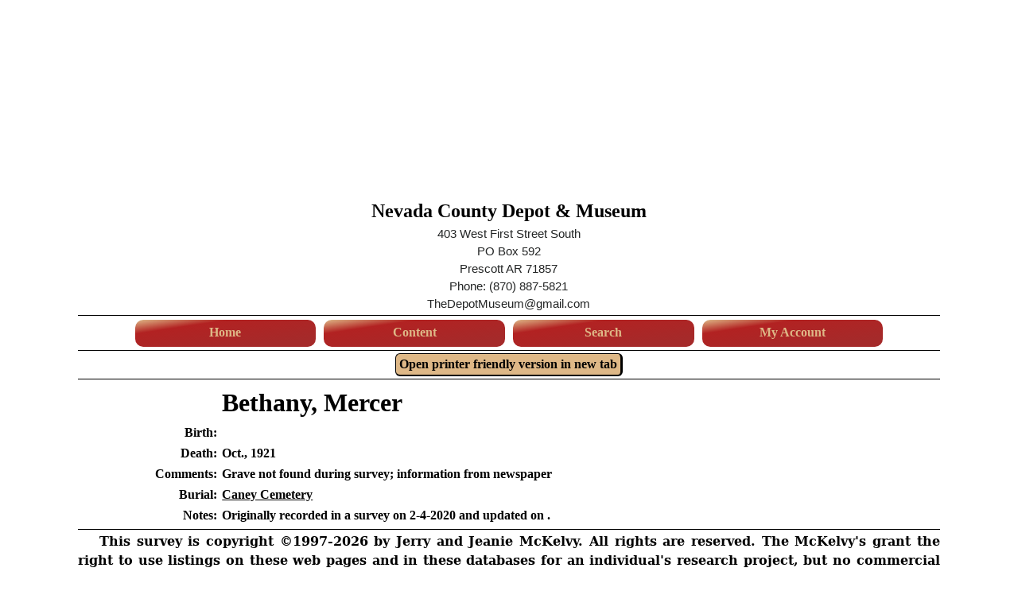

--- FILE ---
content_type: text/html; charset=UTF-8
request_url: https://www.depotmuseum.org/cemetery.php/refcemetery/28196
body_size: 3561
content:

<!DOCTYPE HTML>
<html lang="en">


<!-- BEGIN: HEAD -->
<head>
<title>Nevada County Depot and Museum</title>
<meta HTTP-EQUIV="Content-Type" CONTENT="text/html; charset=UTF-8">
<meta name="keywords" content="Nevada County Depot and Museum">
<meta name="robots" content="index,follow">
<meta name="resource-type" content="document">
<meta name="rating" content="General">
<meta name=viewport content="width=device-width, initial-scale=1">
<meta name="copyright" content="2002-2026 Danny A Stewart DStewart@DannyAStewart.com All Rights Reserved">
<link rel="stylesheet" TYPE="text/css" HREF="https://www.DepotMuseum.org/css.css">
<!-- SlidesJS is copyright per https://slidesjs.com/-->
<!-- BEGIN: CSS for slidesjs.com example -->
<link rel="stylesheet" href="https://www.depotmuseum.org/slider/css/example.css">
<!-- End CSS for slidesjs.com example -->
<!-- SlidesJS Optional: If you'd like to use this design -->
<style type="text/css">
	#slides {
		display: none
	}
	#slides .slidesjs-navigation {
		margin-top:3px;
	}
	#slides .slidesjs-previous {
		margin-right: 0px;
		float: left;
	}
	#slides .slidesjs-next {
		margin-right: 0px;
		float: right;
	}
	.slidesjs-pagination {
		margin: 6px 0 0;
		float: right;
		list-style: none;
	}
	.slidesjs-pagination li {
		float: left;
		margin: 0 1px;
	}
	.slidesjs-pagination li a {
		display: block;
		width: 13px;
		height: 0;
		padding-top: 13px;
		background-image: url(https://www.depotmuseum.org/slider/img/pagination.png);
		background-position: 0 0;
		float: left;
		overflow: hidden;
	}
	.slidesjs-pagination li a.active, t.slidesjs-pagination li a:hover.active {
		background-position: 0 -13px
	}
	.slidesjs-pagination li a:hover {
		background-position: 0 -26px
	}
	#slides a:link, #slides a:visited {
		color: #333
	}
	#slides a:hover,#slides a:active {
		color: #9e2020
	}
	.navbar {
		overflow: hidden
	}
</style>
<!-- END: SlidesJS Optional-->
<!-- BEGIN: SlidesJS Required: These styles are required if you'd like a responsive slideshow -->
<style type="text/css">
	#slides {
		display: none
	}
</style>
<!-- END: SlidesJS Required: -->
</head>
<!-- END: HEAD -->


<!-- BEGIN: BODY -->
<body class="body">

<!-- BEGIN: WEBPAGE -->
<div id="webpage" class="body">




<!-- BEGIN: header -->
<header>
<div id="header" class="body" style="clear:left;display:inline;margin-left:auto;margin-right:auto;">
	<!-- BEGIN: leftheader -->
	<div id="leftheader" style="clear:left;vertical-align:top;min-width:46%;max-width:98%;margin-left:auto;margin-right:auto;">
		<!-- BEGIN: leftheaderimage -->
		<div id="leftheaderimage" style="clear:left;text-align:center;">
			<br>
			<!-- SlidesJS Required: Start Slides -->
			<div id="slides" style="max-width:540px; max-height:230px;margin-left:auto;margin-right:auto;">
				<img src="https://www.depotmuseum.org/images/depot.gif" alt="">
				<img src="https://www.depotmuseum.org/images/PNWcaboose.jpg" alt="">
			</div>
			<script src="https://code.jquery.com/jquery-1.9.1.min.js" type="text/javascript"></script>
			<script src="https://www.depotmuseum.org/slider/js/jquery.slides.min.js" type="text/javascript"></script>
			<script type="text/javascript">
				$(function() {
					$('#slides').slidesjs({
						navigation: false,
						pagination: false,
						width: 800,
						height: 300,
						play: {
							active: false,
							effect: "fade",
							auto: true,
							interval: 8000,
							swap: true,
							pauseOnHover: true,
							restartDelay: 2500
						}
					});
				});
			</script>
		</div>
		<!-- END: leftheaderimage -->
	</div>
	<!-- END: leftheader -->
	<!-- BEGIN: middleheader -->
	<div id="middleheader" style="clear:left;width:7%;">&nbsp;
	</div>
	<!-- END: middleheader -->
	<!-- BEGIN: rightheader -->
	<div id="rightheader" style="clear:left;vertical-align:top;min-width:46%;max-width:98%;margin-left:auto;margin-right:auto;">
			<div id="rightheadertitle" style="clear:left;text-align:center;">
				<a class="title" style="text-decoration:none;font-size:18pt;" title="Nevada County Depot and Museum Home Page" href="https://www.DepotMuseum.org/">Nevada County Depot &amp; Museum</a><br>
			</div>
			<div id="rightheadertxt1" class="menutext" style="clear:left;text-align:center;">
			403 West First Street South<br>
			PO Box 592<br>
			Prescott AR 71857<br>
			Phone: (870) 887-5821<br>
			TheDepotMuseum@gmail.com<br>
			</div>
	</div>

	<!-- END: rightheader -->
</div>
<div style="clear:left;"><hr></div>

<!-- BEGIN: Menu -->
<div id="menubox" class="box" style="clear:left;width:100%;">
<nav>
<ul class="box">
	<li><a class="box" style="text-decoration:none;" href="https://www.DepotMuseum.org/">Home</a>
		<ul>
			<li><a href="https://www.DepotMuseum.org/articles.php/topic/About+Us">About&nbsp;Us</a></li>
			<li><a href="https://www.DepotMuseum.org/newsletters">Newsletters</a></li>
			<li><a href="https://www.DepotMuseum.org/cdrom">CDROM</a></li>
			<li><a href="https://www.DepotMuseum.org/links.php">Links</a></li>
			<li><a href="https://www.DepotMuseum.org/comments.php">Comments</a></li>
			<li><a href="https://www.DepotMuseum.org/board.php">Discussions</a></li>
			<li><a href="https://www.DepotMuseum.org/sitemap.php">Site&nbsp;Map</a></li>
		</ul>
	</li>
	<li><a class="box" style="text-decoration:none;" href="https://www.DepotMuseum.org/">Content</a>
		<ul>
			<li><a href="https://www.DepotMuseum.org/articles.php">Articles&nbsp;and&nbsp;Features</a></li>
			<li><a href="https://www.DepotMuseum.org/resources.php">Lists&nbsp;&&nbsp;Resources</a></li>
			<li><a href="https://www.DepotMuseum.org/photos.php">Photo&nbsp;Collections</a></li>
			<li><a href="https://www.DepotMuseum.org/cemetery.php">Cemetery&nbsp;Survey</a></li>
			<li><a href="https://www.DepotMuseum.org//1940">1940&nbsp;Census</a></li>
			<li><a href="https://www.DepotMuseum.org/articles.php/topic/Hamilton's+Personal+History+(1951)">Personal&nbsp;History&nbsp;(1951)</a></li>
		</ul>
	</li>
	<li><a class="box" style="text-decoration:none;" href="https://www.DepotMuseum.org/search.php">Search</a>
		<ul>
			<li><a href="https://www.DepotMuseum.org/search.php">Search</a></li>
		</ul>
	</li>
	<li><a class="box" style="text-decoration:none;" href="http://www.DepotMuseum.org/login.php">My Account</a>
		<ul>
		<li><a href="https://www.DepotMuseum.org/login.php">Sign In</a></li>
		<li><a href="https://www.DepotMuseum.org/users.php/refusers/-1">Sign Up</a></li>
		<li><a href="https://www.DepotMuseum.org/privacy.php">Privacy Policy</a></li>
		</ul>
	</li>
</ul>
</nav>
</div>
<!-- END: Menu -->

<div style="clear:left;"><hr></div>

<!-- BEGIN: printfriendly -->
<div id="printfriendly" style="text-align:center;">
<form method="GET" target="_blank">
<input class="button" style="border-radius:6px;padding:4px;" name="submit" type="submit" value="Open printer friendly version in new tab">
<input name="p" type="hidden" value="1">
</form>
</div>
<!-- END: printfriendly -->
<div style="clear:left;"><hr></div>

</header>
<!-- END: header -->




<!-- BEGIN: pagecontent -->
<section>
<div id="pagecontent" style="clear:both;position:relative;width:100%;margin-bottom:0;margin-left:auto;margin-right:auto;">

<table>
<tr><td class="right">&nbsp;</td><td class="left"><b class="h1">Bethany, Mercer</b></td></tr>
<tr><td class="right">Birth:&nbsp;</td><td class="left"></td></tr>
<tr><td class="right">Death:&nbsp;</td><td class="left">Oct., 1921</td></tr>
<tr><td class="right">Comments:&nbsp;</td><td class="top">Grave not found during survey; information from newspaper</td></tr>
<tr><td class="right">Burial:&nbsp;</td><td class="left"><a href="https://www.DepotMuseum.org/cemetery.php/refcemnames/12">Caney Cemetery</a></td></tr>
<tr><td class="right">Notes:&nbsp;</td><td>Originally recorded in a survey on 2-4-2020 and updated on .</td></tr>
</table>
	<!-- BEGIN: CURRENT COMMENTS -->
	<div id="currentcomments">
<dl>
</dl>
	</div>
	<!-- END: CURRENT COMMENTS -->
<div><hr></div>
<p CLASS="attention">This survey is copyright &copy;1997-2026 by Jerry and Jeanie McKelvy.
All rights are reserved.  The McKelvy's grant the right to use listings on these web
pages and in these databases for an individual's research project, but no
commercial (for profit) publishing is allowed without the written consent of
Jerry and Jeanie McKelvy.</p>
<p>References to an "<I>earlier record</I>" usually refer to a survey conducted in the 1950's by
the Nevada County Extension Homemakers' Clubs, the original of which is on file at the 
Nevada County Depot and Museum.</p>
<p>Since 1997, Jery and Jeanie McKelvy have conducted a periodic canvas of each cemetery in
the county and use additional resources to keep the listings current.</p>

<div style="clear:left;">&nbsp;</div>
</div>
</section>
<!-- END: pagecontent -->

<!-- BEGIN: footer -->
<footer>
<div style="clear:left;"><hr></div>



<!-- BEGIN: member -->
<div id="member" class="small">
<b>The Nevada County Depot and Museum is a member of </b> 
<a class="small" TARGET="_blank" HREF="https://www.armusa.org/">Arkansas Museums Association</a>
<b>and</b> 
<a CLASS="small" TARGET="_blank" HREF="https://www.arkansashistoricalassociation.org/">Arkansas Historical Association</a>
</div>
<!-- END: member -->

<div><hr></div>

<!-- BEGIN: copyright -->
<div id="copyright" class="small">
<b>Copyright Notice and Limitations on Use:</b> 
All informative and photographic material on the Nevada County Depot and Museum web site and compact
discs are copyright &copy;1996-2026 <A CLASS="small"  
HREF="https://www.DepotMuseum.org/">Nevada County Depot and Museum</A>. 
Routines that generate the pages were written by, hosted by, and copyright &copy;2002-2026 
<A TARGET="_blank" CLASS="small" HREF="http://www.DannyAStewart.com/">Danny Stewart</A>.All rights are reserved.  
Individuals who access the web site or purchase a compact disk are limited to private
viewing of the material or quotation in an individual&apos;s historical research project.  
Use of material must be attributed to &quot;Nevada County Depot and Museum&quot;.  
Additional terms apply to items in the cemetery survey, as outlined on those pages.  
Prior written consent is required before any material is quoted or used in a work that is sold 
for any price or distributed by any means, either for profit or not for profit.<br>
DepotMuseum.org<br>
</div>
<!-- END: copyright -->

<div><hr></div>

<!-- BEGIN: bibliography -->
<div id="bibliography" class="small">
<b>Suggested content for bibliography entry</b>:<br>
Author: Jery and Jeanie McKelvy<br>Title: &quot;Cemetery Survey - Caney Cemetery&quot;<br>
Published by: Nevada County Depot and Museum, 403 West First Street South, Prescott Arkansas 71857<br>
URL: www.depotmuseum.org/cemetery.php/refcemetery/28196<br>
Retrieval Date: January 19, 2026<br>
</div>
<!-- END: bibliography -->

<div><hr></div>

<div style="clear:left;"><hr></div>
<!-- BEGIN: bottommenu -->
<div id="bottommenu">
<a class="small" title="Information about the Depot & Museum" href="https://www.DepotMuseum.org/articles.php/topic/About+Us">About&nbsp;Us</a>
 | 
<a class="small" title="" href="https://www.DepotMuseum.org/newsletters">Newsletters</a>
 | 
<a class="small" title="" href="https://www.DepotMuseum.org/cdrom">CDROM</a>
 | 
<a class="small" title="" href="https://www.DepotMuseum.org/links.php">Links</a>
 | 
<a class="small" title="" href="https://www.DepotMuseum.org/comments.php">Comments</a>
 | 
<a class="small" title="" href="https://www.DepotMuseum.org/board.php">Discussions</a>
 | 
<a class="small" title="" href="https://www.DepotMuseum.org/sitemap.php">Site&nbsp;Map</a>
 | 
<a class="small" title="Articles and Features" href="https://www.DepotMuseum.org/articles.php">Articles&nbsp;and&nbsp;Features</a>
 | 
<a class="small" title="Lists & Resources" href="https://www.DepotMuseum.org/resources.php">Lists&nbsp;&&nbsp;Resources</a>
 | 
<a class="small" title="" href="https://www.DepotMuseum.org/photos.php">Photo&nbsp;Collections</a>
 | 
<a class="small" title="" href="https://www.DepotMuseum.org/cemetery.php">Cemetery&nbsp;Survey</a>
 | 
<a class="small" title="" href="https://www.DepotMuseum.org//1940">1940&nbsp;Census</a>
 | 
<a class="small" title="Winnie H. Hamilton's 1951 Personal History Nevada County, Arkansas" href="https://www.DepotMuseum.org/articles.php/topic/Hamilton's+Personal+History+(1951)">Personal&nbsp;History&nbsp;(1951)</a>
 | 
<a class="small" title="" href="https://www.DepotMuseum.org/search.php">Search</a>
 | 
<a class="small" title="" href="https://www.DepotMuseum.org/login.php">My Account</a>
 | 
<a class="small" title="" href="https://www.DepotMuseum.org/privacy.php">Privacy Policy</a>
 </div>
<!-- END: bottommenu -->

<div style="clear:left;"><hr></div>




</footer>
<!-- END: footer -->
<!-- END: webpage -->
</div>

</body>
<!-- END: BODY -->

</html>
